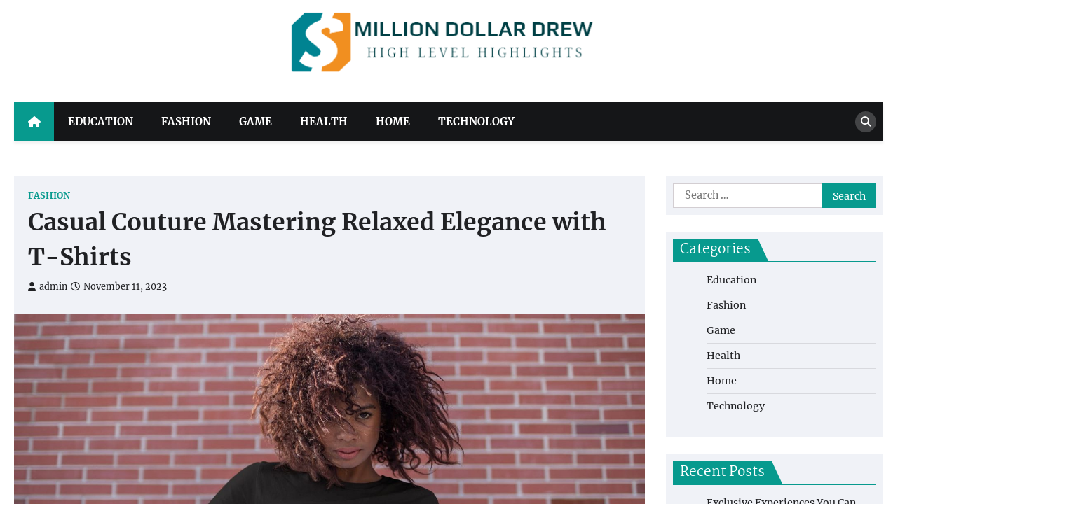

--- FILE ---
content_type: text/html; charset=UTF-8
request_url: https://milliondollardrew.com/casual-couture-mastering-relaxed-elegance-with-t-shirts/
body_size: 9593
content:
<!doctype html>
<html lang="en-US">
<head>
	<meta charset="UTF-8">
	<meta name="viewport" content="width=device-width, initial-scale=1">
	<link rel="profile" href="https://gmpg.org/xfn/11">

	<title>Casual Couture Mastering Relaxed Elegance with T-Shirts &#8211; Million Dollar Drew</title>
<meta name='robots' content='max-image-preview:large' />
<link rel="alternate" type="application/rss+xml" title="Million Dollar Drew &raquo; Feed" href="https://milliondollardrew.com/feed/" />
<link rel="alternate" title="oEmbed (JSON)" type="application/json+oembed" href="https://milliondollardrew.com/wp-json/oembed/1.0/embed?url=https%3A%2F%2Fmilliondollardrew.com%2Fcasual-couture-mastering-relaxed-elegance-with-t-shirts%2F" />
<link rel="alternate" title="oEmbed (XML)" type="text/xml+oembed" href="https://milliondollardrew.com/wp-json/oembed/1.0/embed?url=https%3A%2F%2Fmilliondollardrew.com%2Fcasual-couture-mastering-relaxed-elegance-with-t-shirts%2F&#038;format=xml" />
<style id='wp-img-auto-sizes-contain-inline-css'>
img:is([sizes=auto i],[sizes^="auto," i]){contain-intrinsic-size:3000px 1500px}
/*# sourceURL=wp-img-auto-sizes-contain-inline-css */
</style>

<style id='wp-emoji-styles-inline-css'>

	img.wp-smiley, img.emoji {
		display: inline !important;
		border: none !important;
		box-shadow: none !important;
		height: 1em !important;
		width: 1em !important;
		margin: 0 0.07em !important;
		vertical-align: -0.1em !important;
		background: none !important;
		padding: 0 !important;
	}
/*# sourceURL=wp-emoji-styles-inline-css */
</style>
<link rel='stylesheet' id='wp-block-library-css' href='https://milliondollardrew.com/wp-includes/css/dist/block-library/style.min.css?ver=6.9' media='all' />
<style id='global-styles-inline-css'>
:root{--wp--preset--aspect-ratio--square: 1;--wp--preset--aspect-ratio--4-3: 4/3;--wp--preset--aspect-ratio--3-4: 3/4;--wp--preset--aspect-ratio--3-2: 3/2;--wp--preset--aspect-ratio--2-3: 2/3;--wp--preset--aspect-ratio--16-9: 16/9;--wp--preset--aspect-ratio--9-16: 9/16;--wp--preset--color--black: #000000;--wp--preset--color--cyan-bluish-gray: #abb8c3;--wp--preset--color--white: #ffffff;--wp--preset--color--pale-pink: #f78da7;--wp--preset--color--vivid-red: #cf2e2e;--wp--preset--color--luminous-vivid-orange: #ff6900;--wp--preset--color--luminous-vivid-amber: #fcb900;--wp--preset--color--light-green-cyan: #7bdcb5;--wp--preset--color--vivid-green-cyan: #00d084;--wp--preset--color--pale-cyan-blue: #8ed1fc;--wp--preset--color--vivid-cyan-blue: #0693e3;--wp--preset--color--vivid-purple: #9b51e0;--wp--preset--gradient--vivid-cyan-blue-to-vivid-purple: linear-gradient(135deg,rgb(6,147,227) 0%,rgb(155,81,224) 100%);--wp--preset--gradient--light-green-cyan-to-vivid-green-cyan: linear-gradient(135deg,rgb(122,220,180) 0%,rgb(0,208,130) 100%);--wp--preset--gradient--luminous-vivid-amber-to-luminous-vivid-orange: linear-gradient(135deg,rgb(252,185,0) 0%,rgb(255,105,0) 100%);--wp--preset--gradient--luminous-vivid-orange-to-vivid-red: linear-gradient(135deg,rgb(255,105,0) 0%,rgb(207,46,46) 100%);--wp--preset--gradient--very-light-gray-to-cyan-bluish-gray: linear-gradient(135deg,rgb(238,238,238) 0%,rgb(169,184,195) 100%);--wp--preset--gradient--cool-to-warm-spectrum: linear-gradient(135deg,rgb(74,234,220) 0%,rgb(151,120,209) 20%,rgb(207,42,186) 40%,rgb(238,44,130) 60%,rgb(251,105,98) 80%,rgb(254,248,76) 100%);--wp--preset--gradient--blush-light-purple: linear-gradient(135deg,rgb(255,206,236) 0%,rgb(152,150,240) 100%);--wp--preset--gradient--blush-bordeaux: linear-gradient(135deg,rgb(254,205,165) 0%,rgb(254,45,45) 50%,rgb(107,0,62) 100%);--wp--preset--gradient--luminous-dusk: linear-gradient(135deg,rgb(255,203,112) 0%,rgb(199,81,192) 50%,rgb(65,88,208) 100%);--wp--preset--gradient--pale-ocean: linear-gradient(135deg,rgb(255,245,203) 0%,rgb(182,227,212) 50%,rgb(51,167,181) 100%);--wp--preset--gradient--electric-grass: linear-gradient(135deg,rgb(202,248,128) 0%,rgb(113,206,126) 100%);--wp--preset--gradient--midnight: linear-gradient(135deg,rgb(2,3,129) 0%,rgb(40,116,252) 100%);--wp--preset--font-size--small: 13px;--wp--preset--font-size--medium: 20px;--wp--preset--font-size--large: 36px;--wp--preset--font-size--x-large: 42px;--wp--preset--spacing--20: 0.44rem;--wp--preset--spacing--30: 0.67rem;--wp--preset--spacing--40: 1rem;--wp--preset--spacing--50: 1.5rem;--wp--preset--spacing--60: 2.25rem;--wp--preset--spacing--70: 3.38rem;--wp--preset--spacing--80: 5.06rem;--wp--preset--shadow--natural: 6px 6px 9px rgba(0, 0, 0, 0.2);--wp--preset--shadow--deep: 12px 12px 50px rgba(0, 0, 0, 0.4);--wp--preset--shadow--sharp: 6px 6px 0px rgba(0, 0, 0, 0.2);--wp--preset--shadow--outlined: 6px 6px 0px -3px rgb(255, 255, 255), 6px 6px rgb(0, 0, 0);--wp--preset--shadow--crisp: 6px 6px 0px rgb(0, 0, 0);}:where(.is-layout-flex){gap: 0.5em;}:where(.is-layout-grid){gap: 0.5em;}body .is-layout-flex{display: flex;}.is-layout-flex{flex-wrap: wrap;align-items: center;}.is-layout-flex > :is(*, div){margin: 0;}body .is-layout-grid{display: grid;}.is-layout-grid > :is(*, div){margin: 0;}:where(.wp-block-columns.is-layout-flex){gap: 2em;}:where(.wp-block-columns.is-layout-grid){gap: 2em;}:where(.wp-block-post-template.is-layout-flex){gap: 1.25em;}:where(.wp-block-post-template.is-layout-grid){gap: 1.25em;}.has-black-color{color: var(--wp--preset--color--black) !important;}.has-cyan-bluish-gray-color{color: var(--wp--preset--color--cyan-bluish-gray) !important;}.has-white-color{color: var(--wp--preset--color--white) !important;}.has-pale-pink-color{color: var(--wp--preset--color--pale-pink) !important;}.has-vivid-red-color{color: var(--wp--preset--color--vivid-red) !important;}.has-luminous-vivid-orange-color{color: var(--wp--preset--color--luminous-vivid-orange) !important;}.has-luminous-vivid-amber-color{color: var(--wp--preset--color--luminous-vivid-amber) !important;}.has-light-green-cyan-color{color: var(--wp--preset--color--light-green-cyan) !important;}.has-vivid-green-cyan-color{color: var(--wp--preset--color--vivid-green-cyan) !important;}.has-pale-cyan-blue-color{color: var(--wp--preset--color--pale-cyan-blue) !important;}.has-vivid-cyan-blue-color{color: var(--wp--preset--color--vivid-cyan-blue) !important;}.has-vivid-purple-color{color: var(--wp--preset--color--vivid-purple) !important;}.has-black-background-color{background-color: var(--wp--preset--color--black) !important;}.has-cyan-bluish-gray-background-color{background-color: var(--wp--preset--color--cyan-bluish-gray) !important;}.has-white-background-color{background-color: var(--wp--preset--color--white) !important;}.has-pale-pink-background-color{background-color: var(--wp--preset--color--pale-pink) !important;}.has-vivid-red-background-color{background-color: var(--wp--preset--color--vivid-red) !important;}.has-luminous-vivid-orange-background-color{background-color: var(--wp--preset--color--luminous-vivid-orange) !important;}.has-luminous-vivid-amber-background-color{background-color: var(--wp--preset--color--luminous-vivid-amber) !important;}.has-light-green-cyan-background-color{background-color: var(--wp--preset--color--light-green-cyan) !important;}.has-vivid-green-cyan-background-color{background-color: var(--wp--preset--color--vivid-green-cyan) !important;}.has-pale-cyan-blue-background-color{background-color: var(--wp--preset--color--pale-cyan-blue) !important;}.has-vivid-cyan-blue-background-color{background-color: var(--wp--preset--color--vivid-cyan-blue) !important;}.has-vivid-purple-background-color{background-color: var(--wp--preset--color--vivid-purple) !important;}.has-black-border-color{border-color: var(--wp--preset--color--black) !important;}.has-cyan-bluish-gray-border-color{border-color: var(--wp--preset--color--cyan-bluish-gray) !important;}.has-white-border-color{border-color: var(--wp--preset--color--white) !important;}.has-pale-pink-border-color{border-color: var(--wp--preset--color--pale-pink) !important;}.has-vivid-red-border-color{border-color: var(--wp--preset--color--vivid-red) !important;}.has-luminous-vivid-orange-border-color{border-color: var(--wp--preset--color--luminous-vivid-orange) !important;}.has-luminous-vivid-amber-border-color{border-color: var(--wp--preset--color--luminous-vivid-amber) !important;}.has-light-green-cyan-border-color{border-color: var(--wp--preset--color--light-green-cyan) !important;}.has-vivid-green-cyan-border-color{border-color: var(--wp--preset--color--vivid-green-cyan) !important;}.has-pale-cyan-blue-border-color{border-color: var(--wp--preset--color--pale-cyan-blue) !important;}.has-vivid-cyan-blue-border-color{border-color: var(--wp--preset--color--vivid-cyan-blue) !important;}.has-vivid-purple-border-color{border-color: var(--wp--preset--color--vivid-purple) !important;}.has-vivid-cyan-blue-to-vivid-purple-gradient-background{background: var(--wp--preset--gradient--vivid-cyan-blue-to-vivid-purple) !important;}.has-light-green-cyan-to-vivid-green-cyan-gradient-background{background: var(--wp--preset--gradient--light-green-cyan-to-vivid-green-cyan) !important;}.has-luminous-vivid-amber-to-luminous-vivid-orange-gradient-background{background: var(--wp--preset--gradient--luminous-vivid-amber-to-luminous-vivid-orange) !important;}.has-luminous-vivid-orange-to-vivid-red-gradient-background{background: var(--wp--preset--gradient--luminous-vivid-orange-to-vivid-red) !important;}.has-very-light-gray-to-cyan-bluish-gray-gradient-background{background: var(--wp--preset--gradient--very-light-gray-to-cyan-bluish-gray) !important;}.has-cool-to-warm-spectrum-gradient-background{background: var(--wp--preset--gradient--cool-to-warm-spectrum) !important;}.has-blush-light-purple-gradient-background{background: var(--wp--preset--gradient--blush-light-purple) !important;}.has-blush-bordeaux-gradient-background{background: var(--wp--preset--gradient--blush-bordeaux) !important;}.has-luminous-dusk-gradient-background{background: var(--wp--preset--gradient--luminous-dusk) !important;}.has-pale-ocean-gradient-background{background: var(--wp--preset--gradient--pale-ocean) !important;}.has-electric-grass-gradient-background{background: var(--wp--preset--gradient--electric-grass) !important;}.has-midnight-gradient-background{background: var(--wp--preset--gradient--midnight) !important;}.has-small-font-size{font-size: var(--wp--preset--font-size--small) !important;}.has-medium-font-size{font-size: var(--wp--preset--font-size--medium) !important;}.has-large-font-size{font-size: var(--wp--preset--font-size--large) !important;}.has-x-large-font-size{font-size: var(--wp--preset--font-size--x-large) !important;}
/*# sourceURL=global-styles-inline-css */
</style>

<style id='classic-theme-styles-inline-css'>
/*! This file is auto-generated */
.wp-block-button__link{color:#fff;background-color:#32373c;border-radius:9999px;box-shadow:none;text-decoration:none;padding:calc(.667em + 2px) calc(1.333em + 2px);font-size:1.125em}.wp-block-file__button{background:#32373c;color:#fff;text-decoration:none}
/*# sourceURL=/wp-includes/css/classic-themes.min.css */
</style>
<link rel='stylesheet' id='news-port-slick-style-css' href='https://milliondollardrew.com/wp-content/themes/news-port/assets/css/slick.min.css?ver=1.8.1' media='all' />
<link rel='stylesheet' id='news-port-fontawesome-style-css' href='https://milliondollardrew.com/wp-content/themes/news-port/assets/css/fontawesome.min.css?ver=6.4.2' media='all' />
<link rel='stylesheet' id='news-port-google-fonts-css' href='https://milliondollardrew.com/wp-content/fonts/2e8401fe60c9ceabc06ec2633042b56a.css' media='all' />
<link rel='stylesheet' id='news-port-style-css' href='https://milliondollardrew.com/wp-content/themes/news-port/style.css?ver=1.1.3' media='all' />
<style id='news-port-style-inline-css'>

    /* Color */
    :root {
        --header-text-color: #blank;
    }
    
    /* Typograhpy */
    :root {
        --font-heading: "Martel", serif;
        --font-main: -apple-system, BlinkMacSystemFont,"Merriweather", "Segoe UI", Roboto, Oxygen-Sans, Ubuntu, Cantarell, "Helvetica Neue", sans-serif;
    }

    body,
	button, input, select, optgroup, textarea {
        font-family: "Merriweather", serif;
	}

	.site-title a {
        font-family: "Martel", serif;
	}
    
	.site-description {
        font-family: "Merriweather", serif;
	}
    
/*# sourceURL=news-port-style-inline-css */
</style>
<script src="https://milliondollardrew.com/wp-includes/js/jquery/jquery.min.js?ver=3.7.1" id="jquery-core-js"></script>
<script src="https://milliondollardrew.com/wp-includes/js/jquery/jquery-migrate.min.js?ver=3.4.1" id="jquery-migrate-js"></script>
<link rel="https://api.w.org/" href="https://milliondollardrew.com/wp-json/" /><link rel="alternate" title="JSON" type="application/json" href="https://milliondollardrew.com/wp-json/wp/v2/posts/1468" /><link rel="EditURI" type="application/rsd+xml" title="RSD" href="https://milliondollardrew.com/xmlrpc.php?rsd" />
<meta name="generator" content="WordPress 6.9" />
<link rel="canonical" href="https://milliondollardrew.com/casual-couture-mastering-relaxed-elegance-with-t-shirts/" />
<link rel='shortlink' href='https://milliondollardrew.com/?p=1468' />

<style type="text/css" id="breadcrumb-trail-css">.trail-items li::after {content: "/";}</style>
		<style type="text/css">
					.site-title,
			.site-description {
				position: absolute;
				clip: rect(1px, 1px, 1px, 1px);
				}
					</style>
		<link rel="icon" href="https://milliondollardrew.com/wp-content/uploads/2023/06/cropped-Screenshot_2023-06-03_124607-removebg-preview-32x32.png" sizes="32x32" />
<link rel="icon" href="https://milliondollardrew.com/wp-content/uploads/2023/06/cropped-Screenshot_2023-06-03_124607-removebg-preview-192x192.png" sizes="192x192" />
<link rel="apple-touch-icon" href="https://milliondollardrew.com/wp-content/uploads/2023/06/cropped-Screenshot_2023-06-03_124607-removebg-preview-180x180.png" />
<meta name="msapplication-TileImage" content="https://milliondollardrew.com/wp-content/uploads/2023/06/cropped-Screenshot_2023-06-03_124607-removebg-preview-270x270.png" />
		<style id="wp-custom-css">
			.site-info{display:none}		</style>
		</head>

<body class="wp-singular post-template-default single single-post postid-1468 single-format-standard wp-custom-logo wp-embed-responsive wp-theme-news-port right-sidebar">
		<div id="page" class="site ascendoor-site-wrapper">
		<a class="skip-link screen-reader-text" href="#primary">Skip to content</a>
		<div id="loader">
			<div class="loader-container">
				<div id="preloader">
					<img src="https://milliondollardrew.com/wp-content/themes/news-port/assets/loader.gif">
				</div>
			</div>
		</div><!-- #loader -->
		<header id="masthead" class="site-header">
						<div class="middle-bottom-header " style="background-image: url('')">
								<div class="middle-header-part">
					<div class="ascendoor-wrapper">
						<div class="middle-header-wrapper no-bigyapaan-image">
							<div class="site-branding">
																	<div class="site-logo">
										<a href="https://milliondollardrew.com/" class="custom-logo-link" rel="home"><img width="499" height="141" src="https://milliondollardrew.com/wp-content/uploads/2023/06/Screenshot_2023-06-03_124607-removebg-preview.png" class="custom-logo" alt="Million Dollar Drew" decoding="async" fetchpriority="high" srcset="https://milliondollardrew.com/wp-content/uploads/2023/06/Screenshot_2023-06-03_124607-removebg-preview.png 499w, https://milliondollardrew.com/wp-content/uploads/2023/06/Screenshot_2023-06-03_124607-removebg-preview-300x85.png 300w" sizes="(max-width: 499px) 100vw, 499px" /></a>									</div>
																<div class="site-identity">
																			<p class="site-title"><a href="https://milliondollardrew.com/" rel="home">Million Dollar Drew</a></p>
																				<p class="site-description">High Level Highlights</p>
																		</div>
							</div><!-- .site-branding -->
													</div>
					</div>
				</div>
				<div class="bottom-header-outer-wrapper">
					<div class="bottom-header-part">
						<div class="ascendoor-wrapper">
							<div class="bottom-header-wrapper">
								<div class="navigation-part">
									<span class="ascendoor-home-icon">
										<a href="https://milliondollardrew.com">
											<i class="fa fa-home" aria-hidden="true"></i>
										</a>
									</span>
									<nav id="site-navigation" class="main-navigation">
										<button class="menu-toggle" aria-controls="primary-menu" aria-expanded="false">
											<span></span>
											<span></span>
											<span></span>
										</button>
										<div class="main-navigation-links">
											<div class="menu-primary-container"><ul id="menu-primary" class="menu"><li id="menu-item-1177" class="menu-item menu-item-type-taxonomy menu-item-object-category menu-item-1177"><a href="https://milliondollardrew.com/category/education/">Education</a></li>
<li id="menu-item-1178" class="menu-item menu-item-type-taxonomy menu-item-object-category current-post-ancestor current-menu-parent current-post-parent menu-item-1178"><a href="https://milliondollardrew.com/category/fashion/">Fashion</a></li>
<li id="menu-item-1179" class="menu-item menu-item-type-taxonomy menu-item-object-category menu-item-1179"><a href="https://milliondollardrew.com/category/game/">Game</a></li>
<li id="menu-item-1180" class="menu-item menu-item-type-taxonomy menu-item-object-category menu-item-1180"><a href="https://milliondollardrew.com/category/health/">Health</a></li>
<li id="menu-item-1181" class="menu-item menu-item-type-taxonomy menu-item-object-category menu-item-1181"><a href="https://milliondollardrew.com/category/home/">Home</a></li>
<li id="menu-item-1182" class="menu-item menu-item-type-taxonomy menu-item-object-category menu-item-1182"><a href="https://milliondollardrew.com/category/technology/">Technology</a></li>
</ul></div>										</div>
									</nav><!-- #site-navigation -->
								</div>
								<div class="bottom-header-right-part">
									<div class="header-search">
										<div class="header-search-wrap">
											<a href="#" title="Search" class="header-search-icon">
												<i class="fa fa-search"></i>
											</a>
											<div class="header-search-form">
												<form role="search" method="get" class="search-form" action="https://milliondollardrew.com/">
				<label>
					<span class="screen-reader-text">Search for:</span>
					<input type="search" class="search-field" placeholder="Search &hellip;" value="" name="s" />
				</label>
				<input type="submit" class="search-submit" value="Search" />
			</form>											</div>
										</div>
									</div>
								</div>
							</div>
						</div>
					</div>
				</div>
			</div>
		</header><!-- #masthead -->

			<div id="content" class="site-content">
			<div class="ascendoor-wrapper">
				<div class="ascendoor-page">
					<main id="primary" class="site-main">

		
<article id="post-1468" class="post-1468 post type-post status-publish format-standard has-post-thumbnail hentry category-fashion tag-t-shirts">
	<div class="mag-post-single">
		<div class="mag-post-detail">
			<div class="mag-post-category">
				<a href="https://milliondollardrew.com/category/fashion/">Fashion</a>			</div>
			<header class="entry-header">
				<h1 class="entry-title">Casual Couture Mastering Relaxed Elegance with T-Shirts</h1>					<div class="mag-post-meta">
						<span class="post-author"> <a class="url fn n" href="https://milliondollardrew.com/author/admin/"><i class="fas fa-user"></i>admin</a></span><span class="post-date"><a href="https://milliondollardrew.com/casual-couture-mastering-relaxed-elegance-with-t-shirts/" rel="bookmark"><i class="far fa-clock"></i><time class="entry-date published" datetime="2023-11-11T04:20:27+00:00">November 11, 2023</time><time class="updated" datetime="2023-11-14T04:21:20+00:00">November 14, 2023</time></a></span>					</div>
							</header><!-- .entry-header -->
		</div>
		
			<div class="post-thumbnail">
				<img width="1920" height="1207" src="https://milliondollardrew.com/wp-content/uploads/2023/11/A-9-3.jpg" class="attachment-post-thumbnail size-post-thumbnail wp-post-image" alt="Casual Couture Mastering Relaxed Elegance with T-Shirts" decoding="async" srcset="https://milliondollardrew.com/wp-content/uploads/2023/11/A-9-3.jpg 1920w, https://milliondollardrew.com/wp-content/uploads/2023/11/A-9-3-300x189.jpg 300w, https://milliondollardrew.com/wp-content/uploads/2023/11/A-9-3-1024x644.jpg 1024w, https://milliondollardrew.com/wp-content/uploads/2023/11/A-9-3-768x483.jpg 768w, https://milliondollardrew.com/wp-content/uploads/2023/11/A-9-3-1536x966.jpg 1536w" sizes="(max-width: 1920px) 100vw, 1920px" />			</div><!-- .post-thumbnail -->

				<div class="entry-content">
			<p style="text-align: justify;">Organic cotton, recycled fabrics, and water-based inks are just some examples of how t-shirt design is adapting to meet these demands. In , t-shirt design has come a long way from its humble beginnings as an undergarment. It has evolved into a powerful medium for self-expression and creativity within the fashion industry. Casual Couture Mastering Relaxed Elegance with T-Shirts In the world of fashion, there is a constant pursuit of finding the perfect balance between comfort and style. While high-end couture often focuses on intricate designs and luxurious fabrics, casual couture has emerged as a trend that combines relaxed elegance with everyday wear. And at the forefront of this movement are t-shirts &ndash; versatile garments that have become an essential part of every wardrobe. Gone are the days when t-shirts were solely associated with loungewear or gym attire.</p>
<p style="text-align: justify;">Today, they have evolved into a fashion statement that can be dressed up or down depending on the occasion. With their simple yet timeless design, t-shirts offer endless possibilities for creating chic and effortless looks. One way to master relaxed elegance with t-shirts is by pairing them with tailored bottoms such as trousers or skirts. This combination instantly elevates your outfit from casual to sophisticated without sacrificing comfort. For example, a classic white tee tucked into high-waisted black trousers creates a sleek silhouette suitable for both work and social events. Another way to add an element of refinement to your t-shirt ensemble is by layering it under blazers or jackets. This adds structure and polish while still maintaining a laid-back vibe. A fitted blazer worn over a graphic tee paired with jeans strikes the perfect balance between smart-casual and trendy streetwear. Accessories also play a crucial role in achieving relaxed elegance with t-shirts.</p>
<p style="text-align: justify;">By carefully selecting jewelry, bags, and shoes, you can elevate even the simplest outfit to new heights of sophistication. Opt for delicate gold necklaces or statement earrings to add some sparkle to your look without overpowering it. When it comes to bags, choose structured styles like leather crossbody bags or mini satchels that complement rather than overwhelm your overall aesthetic. Footwear choices can make all the difference in completing your casual couture look effortlessly. Swap out sneakers for sleek loafers or ankle boots to instantly elevate your t-shirt ensemble. These shoes add a touch of refinement <a href='https://graphictees.biz/product-category/categories/1984-t-shirts/'><strong>graphictee.biz</strong></a> while still maintaining comfort and practicality. Color coordination is another essential aspect of mastering relaxed elegance with t-shirts. Stick to a neutral color palette such as black, white, beige, or navy for a timeless and sophisticated look. However, don&#8217;t be afraid to experiment with pops of color through accessories or statement pieces like patterned skirts or vibrant blazers.</p>
		</div><!-- .entry-content -->
	</div>

	<footer class="entry-footer">
		<span class="tags-links">Tagged <a href="https://milliondollardrew.com/tag/t-shirts/" rel="tag">T-Shirts</a></span>	</footer><!-- .entry-footer -->
</article><!-- #post-1468 -->

	<nav class="navigation post-navigation" aria-label="Posts">
		<h2 class="screen-reader-text">Post navigation</h2>
		<div class="nav-links"><div class="nav-previous"><a href="https://milliondollardrew.com/unmasking-the-artistry-high-quality-fake-off-white-streetwear/" rel="prev"><span>&#10229;</span> <span class="nav-title">Unmasking the Artistry High-Quality Fake Off White Streetwear</span></a></div><div class="nav-next"><a href="https://milliondollardrew.com/in-minutes-ill-give-you-the-truth-about-quotex-trading/" rel="next"><span class="nav-title">In Minutes, I&#8217;ll Give You The Truth About QUOTEX TRADING</span> <span>&#10230;</span></a></div></div>
	</nav>					<div class="related-posts">
						<h2>Related Posts</h2>
						<div class="magazine-archive-layout grid-layout grid-column-3">
															<article id="post-566" class="post-566 post type-post status-publish format-standard has-post-thumbnail hentry category-fashion tag-casual-attire-for-women">
									<div class="mag-post-single">
										<div class="mag-post-img">
											
			<div class="post-thumbnail">
				<img src="https://milliondollardrew.com/wp-content/uploads/2022/03/b-5.png" class="attachment-post-thumbnail size-post-thumbnail wp-post-image" alt="What Else Needs To Know The Secret Behind Smart Casual Outfit Code?" decoding="async" />			</div><!-- .post-thumbnail -->

												</div>
										<div class="mag-post-detail">
											<h5 class="entry-title mag-post-title"><a href="https://milliondollardrew.com/what-else-needs-to-know-the-secret-behind-smart-casual-outfit-code/" rel="bookmark">What Else Needs To Know The Secret Behind Smart Casual Outfit Code?</a></h5>											<div class="mag-post-excerpt">
												<p>Pick a company match or divides, such as a sports jacket and chinos. Customized or wide-leg trousers, clothe trousers, chinos,&hellip;</p>
											</div><!-- .entry-content -->
										</div>
									</div>
								</article>
																<article id="post-1242" class="post-1242 post type-post status-publish format-standard has-post-thumbnail hentry category-fashion tag-hair-vendors">
									<div class="mag-post-single">
										<div class="mag-post-img">
											
			<div class="post-thumbnail">
				<img width="612" height="408" src="https://milliondollardrew.com/wp-content/uploads/2023/07/istockphoto-1482832192-612x612-1.jpg" class="attachment-post-thumbnail size-post-thumbnail wp-post-image" alt="Finding the Right Fit Choosing the Correct Size for Your Human Hair Wig" decoding="async" srcset="https://milliondollardrew.com/wp-content/uploads/2023/07/istockphoto-1482832192-612x612-1.jpg 612w, https://milliondollardrew.com/wp-content/uploads/2023/07/istockphoto-1482832192-612x612-1-300x200.jpg 300w" sizes="(max-width: 612px) 100vw, 612px" />			</div><!-- .post-thumbnail -->

												</div>
										<div class="mag-post-detail">
											<h5 class="entry-title mag-post-title"><a href="https://milliondollardrew.com/finding-the-right-fit-choosing-the-correct-size-for-your-human-hair-wig/" rel="bookmark">Finding the Right Fit Choosing the Correct Size for Your Human Hair Wig</a></h5>											<div class="mag-post-excerpt">
												<p>In recent years, advancements in technology have also led to the development of laser therapy devices. Low-level laser therapy (LLLT)&hellip;</p>
											</div><!-- .entry-content -->
										</div>
									</div>
								</article>
																<article id="post-1653" class="post-1653 post type-post status-publish format-standard has-post-thumbnail hentry category-fashion tag-t-shirt">
									<div class="mag-post-single">
										<div class="mag-post-img">
											
			<div class="post-thumbnail">
				<img width="1700" height="1047" src="https://milliondollardrew.com/wp-content/uploads/2024/03/man-in-casual-pose-solid-background-t-shirt-mockup-2fd4e6.png" class="attachment-post-thumbnail size-post-thumbnail wp-post-image" alt="" decoding="async" loading="lazy" srcset="https://milliondollardrew.com/wp-content/uploads/2024/03/man-in-casual-pose-solid-background-t-shirt-mockup-2fd4e6.png 1700w, https://milliondollardrew.com/wp-content/uploads/2024/03/man-in-casual-pose-solid-background-t-shirt-mockup-2fd4e6-300x185.png 300w, https://milliondollardrew.com/wp-content/uploads/2024/03/man-in-casual-pose-solid-background-t-shirt-mockup-2fd4e6-1024x631.png 1024w, https://milliondollardrew.com/wp-content/uploads/2024/03/man-in-casual-pose-solid-background-t-shirt-mockup-2fd4e6-768x473.png 768w, https://milliondollardrew.com/wp-content/uploads/2024/03/man-in-casual-pose-solid-background-t-shirt-mockup-2fd4e6-1536x946.png 1536w" sizes="auto, (max-width: 1700px) 100vw, 1700px" />			</div><!-- .post-thumbnail -->

												</div>
										<div class="mag-post-detail">
											<h5 class="entry-title mag-post-title"><a href="https://milliondollardrew.com/threads-of-style-exploring-the-world-of-t-shirt-fashion/" rel="bookmark">Threads of Style Exploring the World of T-Shirt Fashion</a></h5>											<div class="mag-post-excerpt">
												<p>In the vast tapestry of fashion, few garments have woven themselves into the cultural fabric as deeply as the humble&hellip;</p>
											</div><!-- .entry-content -->
										</div>
									</div>
								</article>
														</div>
					</div>
					
	</main><!-- #main -->

<aside id="secondary" class="widget-area">
	<section id="search-2" class="widget widget_search"><form role="search" method="get" class="search-form" action="https://milliondollardrew.com/">
				<label>
					<span class="screen-reader-text">Search for:</span>
					<input type="search" class="search-field" placeholder="Search &hellip;" value="" name="s" />
				</label>
				<input type="submit" class="search-submit" value="Search" />
			</form></section><section id="nav_menu-2" class="widget widget_nav_menu"><h2 class="widget-title"><span>Categories</span></h2><div class="menu-primary-container"><ul id="menu-primary-1" class="menu"><li class="menu-item menu-item-type-taxonomy menu-item-object-category menu-item-1177"><a href="https://milliondollardrew.com/category/education/">Education</a></li>
<li class="menu-item menu-item-type-taxonomy menu-item-object-category current-post-ancestor current-menu-parent current-post-parent menu-item-1178"><a href="https://milliondollardrew.com/category/fashion/">Fashion</a></li>
<li class="menu-item menu-item-type-taxonomy menu-item-object-category menu-item-1179"><a href="https://milliondollardrew.com/category/game/">Game</a></li>
<li class="menu-item menu-item-type-taxonomy menu-item-object-category menu-item-1180"><a href="https://milliondollardrew.com/category/health/">Health</a></li>
<li class="menu-item menu-item-type-taxonomy menu-item-object-category menu-item-1181"><a href="https://milliondollardrew.com/category/home/">Home</a></li>
<li class="menu-item menu-item-type-taxonomy menu-item-object-category menu-item-1182"><a href="https://milliondollardrew.com/category/technology/">Technology</a></li>
</ul></div></section>
		<section id="recent-posts-2" class="widget widget_recent_entries">
		<h2 class="widget-title"><span>Recent Posts</span></h2>
		<ul>
											<li>
					<a href="https://milliondollardrew.com/exclusive-experiences-you-can-only-get-at-westgate-resorts/">Exclusive Experiences You Can Only Get at Westgate Resorts</a>
									</li>
											<li>
					<a href="https://milliondollardrew.com/safe-and-free-tools-to-view-private-instagram-content/">Safe and Free Tools to View Private Instagram Content</a>
									</li>
											<li>
					<a href="https://milliondollardrew.com/safe-way-to-view-private-instagram-profile-free/">Safe Way to View Private Instagram Profile Free</a>
									</li>
											<li>
					<a href="https://milliondollardrew.com/top-features-that-make-anonymous-peekviewer-stand-out/">Top Features That Make Anonymous Peekviewer Stand Out</a>
									</li>
											<li>
					<a href="https://milliondollardrew.com/why-pocket-option-is-predicted-to-stay-the-best-binary-option-platform-for-2025/">Why Pocket Option Is Predicted to Stay the Best Binary Option Platform for 2025</a>
									</li>
					</ul>

		</section></aside><!-- #secondary -->
		</div>
	</div>
</div><!-- #content -->

	<footer id="colophon" class="site-footer">
				<div class="site-footer-bottom">
			<div class="ascendoor-wrapper">
				<div class="site-footer-bottom-wrapper">
					<div class="site-info">
							<span>Copyright &copy; 2025 <a href="https://milliondollardrew.com/">Million Dollar Drew</a> | News Port&nbsp;by&nbsp;<a target="_blank" href="https://ascendoor.com/">Ascendoor</a> | Powered by <a href="https://wordpress.org/" target="_blank">WordPress</a>. </span>					
						</div><!-- .site-info -->
				</div>
			</div>
		</div>
	</footer><!-- #colophon -->

			<a href="#" id="scroll-to-top" class="magazine-scroll-to-top"><i class="fas fa-chevron-up"></i></a>
		</div><!-- #page -->

<script type="speculationrules">
{"prefetch":[{"source":"document","where":{"and":[{"href_matches":"/*"},{"not":{"href_matches":["/wp-*.php","/wp-admin/*","/wp-content/uploads/*","/wp-content/*","/wp-content/plugins/*","/wp-content/themes/news-port/*","/*\\?(.+)"]}},{"not":{"selector_matches":"a[rel~=\"nofollow\"]"}},{"not":{"selector_matches":".no-prefetch, .no-prefetch a"}}]},"eagerness":"conservative"}]}
</script>
<script src="https://milliondollardrew.com/wp-content/themes/news-port/assets/js/navigation.min.js?ver=1.1.3" id="news-port-navigation-script-js"></script>
<script src="https://milliondollardrew.com/wp-content/themes/news-port/assets/js/slick.min.js?ver=1.8.1" id="news-port-slick-script-js"></script>
<script src="https://milliondollardrew.com/wp-content/themes/news-port/assets/js/jquery.marquee.min.js?ver=1.6.0" id="news-port-marquee-script-js"></script>
<script src="https://milliondollardrew.com/wp-content/themes/news-port/assets/js/custom.min.js?ver=1.1.3" id="news-port-custom-script-js"></script>
<script id="wp-emoji-settings" type="application/json">
{"baseUrl":"https://s.w.org/images/core/emoji/17.0.2/72x72/","ext":".png","svgUrl":"https://s.w.org/images/core/emoji/17.0.2/svg/","svgExt":".svg","source":{"concatemoji":"https://milliondollardrew.com/wp-includes/js/wp-emoji-release.min.js?ver=6.9"}}
</script>
<script type="module">
/*! This file is auto-generated */
const a=JSON.parse(document.getElementById("wp-emoji-settings").textContent),o=(window._wpemojiSettings=a,"wpEmojiSettingsSupports"),s=["flag","emoji"];function i(e){try{var t={supportTests:e,timestamp:(new Date).valueOf()};sessionStorage.setItem(o,JSON.stringify(t))}catch(e){}}function c(e,t,n){e.clearRect(0,0,e.canvas.width,e.canvas.height),e.fillText(t,0,0);t=new Uint32Array(e.getImageData(0,0,e.canvas.width,e.canvas.height).data);e.clearRect(0,0,e.canvas.width,e.canvas.height),e.fillText(n,0,0);const a=new Uint32Array(e.getImageData(0,0,e.canvas.width,e.canvas.height).data);return t.every((e,t)=>e===a[t])}function p(e,t){e.clearRect(0,0,e.canvas.width,e.canvas.height),e.fillText(t,0,0);var n=e.getImageData(16,16,1,1);for(let e=0;e<n.data.length;e++)if(0!==n.data[e])return!1;return!0}function u(e,t,n,a){switch(t){case"flag":return n(e,"\ud83c\udff3\ufe0f\u200d\u26a7\ufe0f","\ud83c\udff3\ufe0f\u200b\u26a7\ufe0f")?!1:!n(e,"\ud83c\udde8\ud83c\uddf6","\ud83c\udde8\u200b\ud83c\uddf6")&&!n(e,"\ud83c\udff4\udb40\udc67\udb40\udc62\udb40\udc65\udb40\udc6e\udb40\udc67\udb40\udc7f","\ud83c\udff4\u200b\udb40\udc67\u200b\udb40\udc62\u200b\udb40\udc65\u200b\udb40\udc6e\u200b\udb40\udc67\u200b\udb40\udc7f");case"emoji":return!a(e,"\ud83e\u1fac8")}return!1}function f(e,t,n,a){let r;const o=(r="undefined"!=typeof WorkerGlobalScope&&self instanceof WorkerGlobalScope?new OffscreenCanvas(300,150):document.createElement("canvas")).getContext("2d",{willReadFrequently:!0}),s=(o.textBaseline="top",o.font="600 32px Arial",{});return e.forEach(e=>{s[e]=t(o,e,n,a)}),s}function r(e){var t=document.createElement("script");t.src=e,t.defer=!0,document.head.appendChild(t)}a.supports={everything:!0,everythingExceptFlag:!0},new Promise(t=>{let n=function(){try{var e=JSON.parse(sessionStorage.getItem(o));if("object"==typeof e&&"number"==typeof e.timestamp&&(new Date).valueOf()<e.timestamp+604800&&"object"==typeof e.supportTests)return e.supportTests}catch(e){}return null}();if(!n){if("undefined"!=typeof Worker&&"undefined"!=typeof OffscreenCanvas&&"undefined"!=typeof URL&&URL.createObjectURL&&"undefined"!=typeof Blob)try{var e="postMessage("+f.toString()+"("+[JSON.stringify(s),u.toString(),c.toString(),p.toString()].join(",")+"));",a=new Blob([e],{type:"text/javascript"});const r=new Worker(URL.createObjectURL(a),{name:"wpTestEmojiSupports"});return void(r.onmessage=e=>{i(n=e.data),r.terminate(),t(n)})}catch(e){}i(n=f(s,u,c,p))}t(n)}).then(e=>{for(const n in e)a.supports[n]=e[n],a.supports.everything=a.supports.everything&&a.supports[n],"flag"!==n&&(a.supports.everythingExceptFlag=a.supports.everythingExceptFlag&&a.supports[n]);var t;a.supports.everythingExceptFlag=a.supports.everythingExceptFlag&&!a.supports.flag,a.supports.everything||((t=a.source||{}).concatemoji?r(t.concatemoji):t.wpemoji&&t.twemoji&&(r(t.twemoji),r(t.wpemoji)))});
//# sourceURL=https://milliondollardrew.com/wp-includes/js/wp-emoji-loader.min.js
</script>

</body>
</html>


<!-- Page cached by LiteSpeed Cache 7.7 on 2025-12-28 20:56:40 -->